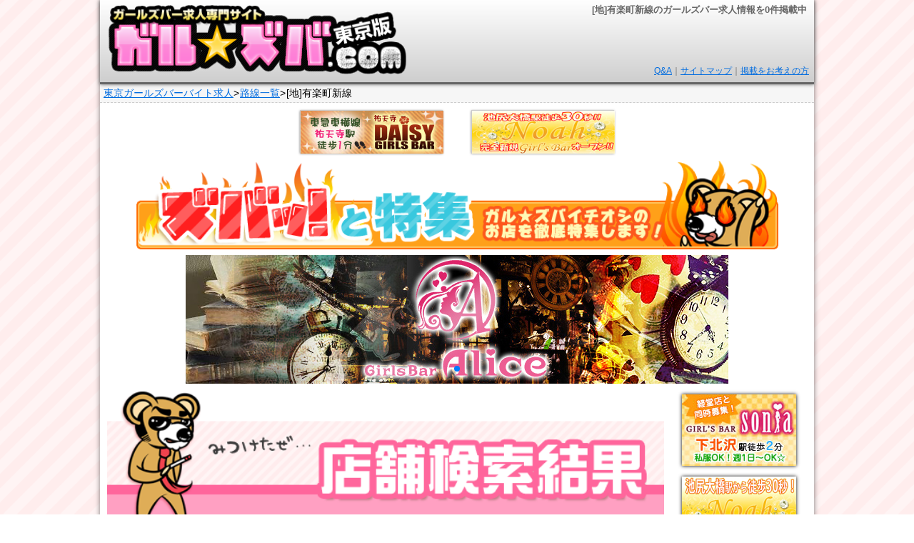

--- FILE ---
content_type: text/html; charset=UTF-8
request_url: https://xn--eckp6b1cvba0q5ed8017e46wc.com/%E8%B7%AF%E7%B7%9A%E4%B8%80%E8%A6%A7/%5B%E5%9C%B0%5D%E6%9C%89%E6%A5%BD%E7%94%BA%E6%96%B0%E7%B7%9A/
body_size: 2756
content:
<!DOCTYPE html>
<html lang="ja">
<head>
<meta charset="UTF-8">
<meta name="keywords" content="[地]有楽町新線,路線一覧,東京,ガールズバー,バイト,求人">
<meta name="description" content="【[地]有楽町新線沿線】でガールズバーのアルバイト求人情報をお探しならガルズバ.com! 高待遇のおすすめアルバイト求人が満載! [路線・沿線・駅・地図]から最寄りのガールズバーを簡単検索!" />
<title>【[地]有楽町新線沿線】のガールズバー求人情報を0件掲載中 | ガルズバ.com東京版</title>
<meta name="viewport" content="width=device-width, initial-scale=1.0, maximum-scale=2.0, user-scalable=yes" />
<meta name="author" content="東京ガールズバーバイト（ガルズバ）．ｃｏｍ" />
<link rel="stylesheet" href="/asset/js/swiper-5.3.0/css/swiper.min.css">
<link rel="stylesheet" type="text/css" href="/css/main.css" />
<script src="//ajax.googleapis.com/ajax/libs/jquery/1.10.2/jquery.min.js"></script>
<script src="/asset/js/swiper-5.3.0/js/swiper.min.js"></script>
<script>
$(function () {
  var opt = {
    loop: true,
    pagination: {
      el: '.swiper-pagination',
    },
  };

  var thumb = $('.swiper_go');

  if (thumb[0]) {

  }else{
    opt['autoplay'] = {
      delay: 3000,
    };
  }

  var mySwiper = new Swiper ('.swiper-container',opt);
  thumb.on('click',function(){
    mySwiper.slideTo($(this).data('index'),500);
  });
});
</script>
<script type="text/javascript" src="/js/lazy.js"></script>
<script>
$(function(){
  $('img').lazyload({
    effect: 'fadeIn',
    effectspeed: 200
  });
});
</script>
<script>
$(function(){
	$(".station_btn").click(function () {
	  $(".station_cont").toggle();
	});
});
</script>
	<meta name="robots" content="noindex,nofollow" />
<script async src="https://www.googletagmanager.com/gtag/js?id=UA-43232264-1"></script><script>window.dataLayer = window.dataLayer || [];function gtag(){dataLayer.push(arguments);}gtag('js', new Date()); gtag('config', 'UA-43232264-1');</script></head>
<body>
		<div id="wrapper">
		<header id="header">
	<div id="headline">
		<h1>[地]有楽町新線のガールズバー求人情報を0件掲載中</h1>
	</div>
	<div id="head_title">
		<a href="/"><img class="pc" src="/asset/img/header_logo.png" alt="東京ガールズバーバイト.com" ><img src="/sp/img/header.png" class="sp" alt="東京ガールズバーバイト.com"></a>
	</div>
	<div id="head_text">
		<div id="headmenu">
			<a href="/qa.php">Q&A</a>｜<a href="/sitemap/">サイトマップ</a>｜<a href="/keisai/">掲載をお考えの方</a></a>
		</div>
			</div>
</header>		<nav id="breadcrumb">
<ul>
<li><a href="/">東京ガールズバーバイト求人</a></li><li><a href="/%E8%B7%AF%E7%B7%9A%E4%B8%80%E8%A6%A7/">路線一覧</a></li><li>[地]有楽町新線</li></ul>
</nav>
		<aside>
		<div class="bannerwrap">
<ul>
<li>
	<a href="http://xn--eckp6b1cvba0q5ed8017e46wc.com/%E4%B8%AD%E7%9B%AE%E9%BB%92/%E7%A5%90%E5%A4%A9%E5%AF%BA%20DAISY/" onClick="gtag('event','click',{'event_category':'Banner','event_label':'113-pc-top'});">
		<img src="/banner/img_1449294690.jpg" alt="祐天寺 DAISY">
	</a>
</li>
<li>
	<a href="http://goo.gl/XTWVGl" onClick="gtag('event','click',{'event_category':'Banner','event_label':'102-pc-top'});">
		<img src="/banner/img_1436446169.jpg" alt="Girls Bar　Noah　池尻大橋店 ">
	</a>
</li>
</ul>
</div>		<div class="my_slide">
<h2><img src="/asset/img/sp/pc_title.png" alt="ガールズバーバイト・ズバッと特集" class="w100"></h2>
  <div class="swiper-container">
    <div class="swiper-wrapper">
    	 <div class="swiper-slide"><a href="/special.php?id=alice" onClick="gtag('event','click',{'event_category':'SPBanner','event_label':'284-pc'});"><img src="/spbanner/img_1540554316.jpg" alt="" ></a></div>
    </div>
    <div class="swiper-pagination"></div>
  </div>
</div>
		</aside>
		<div id="main_wrap">
		<main id="indexmain">
		<article>
		<img src="/sp/img/search_ttl.png" alt="検索結果一覧" class="w100">
		<aside class="allbanner">
	<a href="" target="_blank" onClick="gtag('event','click',{'event_category':'Banner','event_label':'pc-all'});">
		<img src="/allbanner/img_1473940538.jpg" alt="" width="480" >
	</a>
</aside>	
			<h2 id="areadesc">この路線には店舗が存在しません。</h2>
			<aside class="allbanner">
	<a href="" target="_blank" onClick="gtag('event','click',{'event_category':'Banner','event_label':'pc-all'});">
		<img src="/allbanner/img_1473940538.jpg" alt="" width="480" >
	</a>
</aside>	
		</article>
		</main>
		
		<aside id="rightcont">
<ul class="right_ban">
<li>
	<a href="http://xn--eckp6b1cvba0q5ed8017e46wc.com/%E4%B8%8B%E5%8C%97%E6%B2%A2/Girls%20Bar%20Sonia%20%E4%B8%8B%E5%8C%97%E6%B2%A2%E5%BA%97/" onClick="gtag('event','click',{'event_category':'Banner','event_label':'106-pc-right'});">
		<img src="/banner/img_1446208346.jpg" alt="Girls Bar Sonia 下北沢店">
	</a>
</li>
<li>
	<a href="http://goo.gl/XTWVGl" onClick="gtag('event','click',{'event_category':'Banner','event_label':'100-pc-right'});">
		<img src="/banner/img_1436446560.jpg" alt="Girls Bar　Noah　池尻大橋店">
	</a>
</li>
<li>
	<a href="http://goo.gl/QT7XeG" onClick="gtag('event','click',{'event_category':'Banner','event_label':'83-pc-right'});">
		<img src="/banner/img_1425455773.jpg" alt="GIRLS BAR DAISY 明大前店">
	</a>
</li>
<li>
	<a href="http://xn--eckp6b1cvba0q5ed8017e46wc.com/%E4%B8%8B%E9%AB%98%E4%BA%95%E6%88%B8/GirlsBar%20ViVi%E3%80%80%E3%80%90%E3%83%B4%E3%82%A3%E3%83%B4%E3%82%A3%E3%80%91%20/" onClick="gtag('event','click',{'event_category':'Banner','event_label':'109-pc-right'});">
		<img src="/banner/img_1448537029.jpg" alt="Girls Bar vivi　【ヴィヴィ】 ">
	</a>
</li>
<li>
	<a href="http://xn--eckp6b1cvba0q5ed8017e46wc.com/%E5%8D%83%E6%AD%B3%E7%83%8F%E5%B1%B1/Girls%20Bar%20Alice%EF%BC%88%E3%82%A2%E3%83%AA%E3%82%B9%EF%BC%89/" onClick="gtag('event','click',{'event_category':'Banner','event_label':'114-pc-right'});">
		<img src="/banner/img_1542282398.gif" alt="Girls Bar Alice（アリス）">
	</a>
</li>
		<li>
	<a href="/keisai/">
	<img src="/banner/img_1406869231.jpg" alt="バナー掲載募集中"></a>
	</li>
</ul>
</aside>
<div class="clear"></div>		</div>
		<footer id="footer">
	<div id="foot_txt">
		<a href="/qa.php">Q&A</a>｜<a href="/keisai/">掲載をお考えの方</a>｜<a href="/privacy/">個人情報保護</a>
	</div>
	<img src="/sp/img/footer.png" alt="フッター">
</footer>	</div>
	<script type="application/ld+json">{"@context": "http://schema.org","@type":"BreadcrumbList","itemListElement":[{"@type":"ListItem","position":1,"item":{"@id":"http://xn--eckp6b1cvba0q5ed8017e46wc.com/","name": "東京ガールズバーバイト求人"}},{"@type":"ListItem","position":2,"item":{"@id":"http://xn--eckp6b1cvba0q5ed8017e46wc.com/%E8%B7%AF%E7%B7%9A%E4%B8%80%E8%A6%A7/","name": "路線一覧"}},{"@type":"ListItem","position":3,"item":{"@id":"http://xn--eckp6b1cvba0q5ed8017e46wc.com/%E8%B7%AF%E7%B7%9A%E4%B8%80%E8%A6%A7/%5B%E5%9C%B0%5D%E6%9C%89%E6%A5%BD%E7%94%BA%E6%96%B0%E7%B7%9A/","name": "[地]有楽町新線"}}]}</script></body>
</html>


--- FILE ---
content_type: text/css
request_url: https://xn--eckp6b1cvba0q5ed8017e46wc.com/css/main.css
body_size: 9632
content:
/*!
 * Bootstrap Reboot v4.4.1 (https://getbootstrap.com/)
 * Copyright 2011-2019 The Bootstrap Authors
 * Copyright 2011-2019 Twitter, Inc.
 * Licensed under MIT (https://github.com/twbs/bootstrap/blob/master/LICENSE)
 * Forked from Normalize.css, licensed MIT (https://github.com/necolas/normalize.css/blob/master/LICENSE.md)
 */*,::after,::before{box-sizing:border-box}html{font-family:sans-serif;line-height:1.15;-webkit-text-size-adjust:100%;-webkit-tap-highlight-color:transparent}article,aside,figcaption,figure,footer,header,hgroup,main,nav,section{display:block}body{margin:0;font-family:-apple-system,BlinkMacSystemFont,"Segoe UI",Roboto,"Helvetica Neue",Arial,"Noto Sans",sans-serif,"Apple Color Emoji","Segoe UI Emoji","Segoe UI Symbol","Noto Color Emoji";font-size:1rem;font-weight:400;line-height:1.5;color:#212529;text-align:left;background-color:#fff}[tabindex="-1"]:focus:not(:focus-visible){outline:0!important}hr{box-sizing:content-box;height:0;overflow:visible}h1,h2,h3,h4,h5,h6{margin-top:0;margin-bottom:.5rem}p{margin-top:0;margin-bottom:1rem}abbr[data-original-title],abbr[title]{text-decoration:underline;-webkit-text-decoration:underline dotted;text-decoration:underline dotted;cursor:help;border-bottom:0;-webkit-text-decoration-skip-ink:none;text-decoration-skip-ink:none}address{margin-bottom:1rem;font-style:normal;line-height:inherit}dl,ol,ul{margin-top:0;margin-bottom:1rem}ol ol,ol ul,ul ol,ul ul{margin-bottom:0}dt{font-weight:700}dd{margin-bottom:.5rem;margin-left:0}blockquote{margin:0 0 1rem}b,strong{font-weight:bolder}small{font-size:80%}sub,sup{position:relative;font-size:75%;line-height:0;vertical-align:baseline}sub{bottom:-.25em}sup{top:-.5em}a{color: #006cdf;text-decoration:none;background-color:transparent;}a:hover{color:#0056b3;text-decoration:underline}a:not([href]){color:inherit;text-decoration:none}a:not([href]):hover{color:inherit;text-decoration:none}code,kbd,pre,samp{font-family:SFMono-Regular,Menlo,Monaco,Consolas,"Liberation Mono","Courier New",monospace;font-size:1em}pre{margin-top:0;margin-bottom:1rem;overflow:auto}figure{margin:0 0 1rem}img{vertical-align:middle;border-style:none}svg{overflow:hidden;vertical-align:middle}table{border-collapse:collapse}caption{padding-top:.75rem;padding-bottom:.75rem;color:#6c757d;text-align:left;caption-side:bottom}th{text-align:inherit}label{display:inline-block;margin-bottom:.5rem}button{border-radius:0}button:focus{outline:1px dotted;outline:5px auto -webkit-focus-ring-color}button,input,optgroup,select,textarea{margin:0;font-family:inherit;font-size:inherit;line-height:inherit}button,input{overflow:visible}button,select{text-transform:none}select{word-wrap:normal}[type=button],[type=reset],[type=submit],button{-webkit-appearance:button}[type=button]:not(:disabled),[type=reset]:not(:disabled),[type=submit]:not(:disabled),button:not(:disabled){cursor:pointer}[type=button]::-moz-focus-inner,[type=reset]::-moz-focus-inner,[type=submit]::-moz-focus-inner,button::-moz-focus-inner{padding:0;border-style:none}input[type=checkbox],input[type=radio]{box-sizing:border-box;padding:0}input[type=date],input[type=datetime-local],input[type=month],input[type=time]{-webkit-appearance:listbox}textarea{overflow:auto;resize:vertical}fieldset{min-width:0;padding:0;margin:0;border:0}legend{display:block;width:100%;max-width:100%;padding:0;margin-bottom:.5rem;font-size:1.5rem;line-height:inherit;color:inherit;white-space:normal}progress{vertical-align:baseline}[type=number]::-webkit-inner-spin-button,[type=number]::-webkit-outer-spin-button{height:auto}[type=search]{outline-offset:-2px;-webkit-appearance:none}[type=search]::-webkit-search-decoration{-webkit-appearance:none}::-webkit-file-upload-button{font:inherit;-webkit-appearance:button}output{display:inline-block}summary{display:list-item;cursor:pointer}template{display:none}[hidden]{display:none!important}
/**/

.white {
    color: #fff!important;
}
.w100{
	width: 100%;
}

.clearfix:before,
.clearfix:after {
  display: table;
  content: " ";
}

.clearfix:after {
  clear: both;
}


ul,li{
	list-style: none;
	padding: 0;
	margin: 0;
}


#wrapper {
	max-width: 1000px;
	background: #fff;
	margin: 0 auto;
}


#header {
	color: #666;
	position: relative;
}
#head_text2{
	margin-top: 50px;
	margin-right: 10px;
	width: 550px;
	font-size: 12px;
}
#head_text2 h1{
	font-size: 16px;
}
#headline{
	width: 100%;
	text-align: right;
	font-weight: bold;
}
#headmenu{
	/* margin-top: 4px; */
	width: 100%;
	/* padding-right: 10px; */
	text-align: right;
}

#headmenu a{
	text-decoration:underline;
}

#breadcrumb{
	margin:0;
	padding: 2px 5px 2px 5px;
	list-style-type:none;
	line-height: 1.5;
	background:#F6F6F6;
	color:#000;
	border-bottom:1px dashed #CCC;
	font-size: 0.9rem;
}
#breadcrumb ul{
	padding:0;
	margin:0;
}

#breadcrumb a{
	text-decoration:underline;
}

#breadcrumb li {
    display: inline-block;
}
 
#breadcrumb li + li:before{
    margin: 0 1px 0 0;
	padding:0;
    content: ">";
}

.bannerwrap ul{
	margin: 0;
	list-style: none;
	padding: 0;
	display: flex;
	flex-wrap: wrap;
	justify-content: center;
}
.bannerwrap li{
	height: 60px;
	width: 200px;
	margin: 10px 20px;
	border: solid 1px #CCC;
	box-shadow:
		0px 1px 3px rgba(000,000,000,0.5),
		inset 0px 0px 1px rgba(255,255,255,0.7);
	background:url(/asset/img/ban200.png) no-repeat;
}

.bannerwrap li a{
	display:block;
	height: 60px;
	font-size:1px;
	color:#EEE;
	width: 200px;
}

.bannerwrap img{
	height: 60px;
	width: 200px;
	border: 0 !important;
	overflow: hidden;
}


#rightcont ul.right_ban{
	width: 100%;
	text-align: center;
	display: block;
	list-style: none;
	padding: 0;
}
#rightcont ul.right_ban li{
	width: 160px;
	height: 100px;
	margin: 15px auto;
	border: 0 !important;
	box-shadow: 0px 0px 5px #000;
	background:url(/asset/img/ban100.png) no-repeat;
}

#rightcont ul.right_ban li a.boshu{
	display:block;
	height: 100px;
	padding:70px 0 0;
	font-size:1px;
	color:#EEE;
	width: 160px;
}

#rightcont img{
	width: 160px;
	height: 100px;
	border: 0 !important;
	overflow: hidden;
}

.pink_ttl{
	font-size:110%;
	color:#FFF;
	font-weight:bold;
	text-align:center;
	margin:5px 0;
	padding:5px 0 5px 5px;
	background: linear-gradient(#ffbdcf,#ff648b);
	border-radius: 0px;
	border: 1px solid #ff96b2;
	box-shadow:
		0px 1px 3px rgba(000,000,000,0.1),
		inset 0px 0px 3px rgba(255,255,255,0.9);
	text-shadow:
		-1px -1px 1px rgba(207,16,131,0.3),
		0px 0px 0px rgba(255,255,255,0);
		    background-color: #ff809b;
}

.pink_ttl a{
	color:#FFF;
	text-decoration: underline;
}

.yellow_ttl{
	font-size:110%;
	color:#FFF;
	font-weight:bold;
	margin:5px 0;
	padding:5px 0 5px 5px;
	background: linear-gradient(#ffb8d2,#ff5c8a);
	border: 1px solid #f0a3ad;
	box-shadow:
		0px 3px 0px rgba(000,000,000,0),
		inset 0px 0px 1px rgba(255,107,166,1);
	text-shadow:
		0px -1px 2px rgba(166,0,80,0.2),
}

.blue_ttl{
	font-size:110%;
	color:#FFF;
	font-weight:bold;
	text-align:center;
	margin:5px 0;
	padding:5px 0 5px 5px;
	background: linear-gradient(#4175ff, #213fb1);
	border-radius: 0px;
	border: 1px solid #6ebbf5;
	box-shadow:
		0px 1px 3px rgba(026,025,026,0.5),
		inset 0px 0px 2px rgba(255,255,255,0.7);
	text-shadow:
		0px -1px 0px rgba(000,000,000,0.4),
		0px 1px 0px rgba(255,255,255,0.3);
}



.other_ttl{
	font-size:110%;
	color:#FFF;
	font-weight:bold;
	text-align:center;
	margin:5px 0;
	padding:5px 0 5px 5px;
	background: linear-gradient(#8dc4f0, #1e81eb);
	border-radius: 0px;
	border: 1px solid #6ebbf5;
	box-shadow:
		0px 1px 3px rgba(026,025,026,0.5),
		inset 0px 0px 2px rgba(255,255,255,0.7);
	text-shadow:
		0px -1px 0px rgba(000,000,000,0.4),
		0px 1px 0px rgba(255,255,255,0.3);
}

.other_ttl a{
	color:#FFF;
	text-decoration: underline;
}

.blue_ttl a{
	color:#FFF;
	text-decoration: underline;
}


#areadesc {
	font-size:80%;
	font-weight:bold;
	padding:0 0 10px;
	background:#FFEEF2;
	text-align:center;
}

#areadesc span{
	font-size:110%;
	color:#FD5B74;
}

.counter {
	width:100%;
	margin:0 auto 5px;
	padding:3px;
	background:#E8FAFF;
	font-size: 80%;
	text-align:center;
	border-top:1px dotted #9DDCFD;
	border-bottom:1px dotted #9DDCFD;
}

.counter span{
	font-weight:bold;
	color:#05A2E4;
}

.shoplist {
	border: solid 1px #BBB;
	margin-bottom: 10px;
	/* background:url(../img/arrow.png) no-repeat right center #EEE; */
	background-size: 15px;
	box-shadow:
		0px 1px 5px rgba(000,000,000,0.6),
		inset 0px 0px 2px rgba(255,255,255,1);
	width: 100%;
}

.shoplist .shopcont{
	/* width:95%; */
	height:100%;
	background:#FFF;
	padding: 5px;
}
.shoplist .com {
	width:100%;
	font-size:90%;
	font-weight:bold;
	color: #006fdd;
	padding:2px 2px 2px 4px;
	margin:0;
	background:#E8FAFF;
}
.shoplist .shopname {
	width: 100%;
	padding: 2px 3px;
	color:#FFF;
	text-align:center;
	box-sizing:border-box;
	margin:0 0 3px;
	background: linear-gradient(#ffbdcf, #ff648b);
	border: 1px solid #ff96b2;
	box-shadow:
		0px 1px 3px rgba(000,000,000,0.1),
		inset 0px 0px 3px rgba(255,255,255,0.9);
	text-shadow:
		-1px -1px 1px rgba(207,16,131,0.3),
		0px 0px 0px rgba(255,255,255,0);
	font-weight: bold;
}

.shoplist .shopname a{
	color:#FFF;
	text-decoration:underline;
}

.shoplist .shopname_f {
	width: 100%;
	padding: 2px 3px;
	color:#FFF;
	text-align:center;
	box-sizing:border-box;
	margin:0 0 3px;
	background: linear-gradient(#d4d4d4, #858585);
	border: 1px solid #b3b3b3;
	box-shadow:
		0px 1px 3px rgba(000,000,000,0.5),
		inset 0px 0px 1px rgba(255,255,255,0.7);
	text-shadow:
		0px -1px 0px rgba(000,000,000,0.4),
		0px 1px 0px rgba(255,255,255,0.3);
	font-weight: bold;
}

.shoplist .shopname_f a{
	color:#FFF;
	text-decoration:underline;
}
.shoplist .shopname_f2 {
	width: 100%;
	padding: 2px 3px;
	color:#FFF;
	text-align:center;
	font-weight:bold;
	box-sizing:border-box;
	margin:0 0 3px;
	background: linear-gradient(#90c8f5, #62b1ed);
	border: 1px solid #8bc4f0;
	box-shadow:
		0px 1px 3px rgba(026,025,026,0.5),
		inset 0px 0px 2px rgba(255,255,255,0.7);
	text-shadow:
		0px -1px 0px rgba(000,000,000,0.4),
		0px 1px 0px rgba(255,255,255,0.3);	
}

.shoplist .shopname_f2 a{
	color:#FFF;
	text-decoration:underline;
}

.shoplist p.list_l{
	width:70px;
	font-size:70%;
	float:left;
	background:url(../img/list_bg.gif) repeat;
	background-size: 10px;
	padding:3px;
	margin:3px 0 0;
	text-align:center;
	font-weight:bold;
	color:#3399ff;
}
	
.shoplist p.list_r{
	width: calc( 100% - 80px );
	font-size:70%;
	padding:3px;
	float:left;
	margin:3px 0 0 3px;
}

.shoplist hr.dotted{
	border:none;
	border-bottom:1px dotted #9DDCFD;
	padding:3px 0 0;
	width:98%;
	margin:0 auto;
	clear:both;
}


.shoplist .mail_btn {
	padding: 10px 0 3px;
	clear: both;
}

.shoplist .mail_btn a{
	display: block;
	width: 95%;
	text-align: center;
	margin: 0 auto;
	font-size: 14px;
	font-weight: bold;
	padding: 5px 0;
	color: #fff;
	letter-spacing: 0;
	border: none;
	border-radius: 6px;
	text-decoration: none;
	background: #3eabff;
}

.pagerwrap {
	position:relative;
	overflow:hidden;	
}
.pagerwrap ul{
	position:relative;
	left:50%;
	float:left;
}
.pagerwrap li {
	position:relative;
	left:-50%;
	float:left;
}
.pagination {
	margin: 5px 0!important;
}

/*Q&A*/
#qwrap {
	margin: 0;
	padding: 0;
}
#qwrap li {
	margin: 0;
	padding: 0;
	list-style: none;
}
.question {
background: linear-gradient(#f8c8f9, #ed9b9b);
	font-weight: bold;
	margin-bottom: 10px !important;
	padding: 3px !important;
	border-radius: 5px;
}
.question span {
	color: #BE0000;
	font-size: 16px;
}
.answer {
	color: #19283C;
	position: relative;
	display: inline-block;
	padding: 0 15px;
	width: auto;
	line-height: 32px;
	text-align: center;
	z-index: 0;
	background: linear-gradient(#d5f1fb, #9bd6f2);
	margin: 0 10px 10px 10px !important;
	border-radius: 10px;
	box-shadow: 0px 3px 5px #333;
	padding: 3px !important;
	text-align: left !important;
	line-height: 18px;
}
.answer:before {
	content: "";
	position: absolute;
	top: -8px; left: 10%;
	margin-left: -9px;
	display: block;
	width: 0px;
	height: 0px;
	border-style: solid;
	border-width: 0 9px 9px 9px;
	border-color: transparent transparent #d5f1fb transparent;
	z-index: 0;
}
.answer span {
	color: #3275D2;
	font-weight: bold;
	font-size: 16px;
}
#foot_txt {
	font-size: 12px;
	text-align: center;
}

#foot_txt a{
	text-decoration:underline;
}
#headline h1{
	font-size: 1em;
	line-height: 1.4;
	margin: 0;
	padding: 0 5px;
}
#head_title img {
    max-width: 100%;
    width: 100%;
}
#indexmain img {
	max-width: 100%;
}

.keisai_btns{
	padding: 0 5px 10px;
}
.keisai_btns a {
	display: inline-block;
	width: 32%;
	font-size: 14px;
	padding: 5px 0;
	text-align: center;
	background: linear-gradient(#326cff, #0f2296);
	color: #fff;
	text-shadow: 0px 1px 1px #333;
	border-radius: 5px;
	box-shadow: 0px 2px 5px #333;
}
.contactBtn:hover {
	color: #fff;
	box-shadow: 0px 0px 3px #333;
}


.txtcont p{
	font-size:80%;
	line-height:150%;
	margin:0 auto 10px;
	width:95%;
}

.txtcont ul{
	width:95%;
	font-size:80%;
	padding:5px 0 5px 15px;
	margin:0 0 0 10px;
	list-style-type:disc;
}

.txtcont li{
	padding:0 0 5px;
}

.txtcont table {
	width: 100%;
	font-size: 80%;
	border-radius: 5px;
	background: #f5f5f5;
	margin: 10px 0;
}
.txtcont th,.txtcont td {
	padding: 5px;
	border-collapse: collapse;
}
.txtcont th {
	width: 20%;
	background: #FFD4DF;
	text-align: left;
}
.txtcont textarea {
	width: 100%;
	border-radius: 5px;
	border: 1px solid #ccc;
}
.txtcont input[type="text"],.txtcont input[type="password"],.txtcont select {
	border-radius: 5px;
	border: 1px solid #ccc;
	padding: 2px;
}
.txtcont input[type="text"][name="shop_name"]{
	font-size: 20px;
	width: 100%;
}
.txtcont input[type="text"][name="s_name"]{
	font-size: 20px;
	width: 80%;
}
.txtcont input[type="text"][name="c_name"]{
	font-size: 20px;
	width: 80%;
}

#indexmain #sitemap{
	margin:10px auto;
	font-size:80%;
}

#indexmain #sitemap h3{
	width:100%;
	padding:5px 0 5px 10px;
	margin:15px 0;
	text-align:left;
	font-size: 110%;
	border-left:5px solid #CCC;
	border-bottom:1px dashed #DDD;
	clear:both;
}


#indexmain #sitemap li{
	 font-size: 150%;
	min-width:100px;
	display:inline-block;
	text-align:left;
	padding:3px 5px;
	margin:5px 3px 0 0;
}
.btn .badge {
    position: relative;
    top: -1px;
}
.badge {
    display: inline-block;
    min-width: 10px;
    padding: 3px 7px;
    font-size: 12px;
    font-weight: bold;
    line-height: 1;
    color: #ffffff;
    text-align: center;
    white-space: nowrap;
    vertical-align: middle;
    background-color: #737373;
    border-radius: 10px;
    margin-left: 4px;
}

.btn {
  display: inline-block;
  padding: 8px 12px;
  margin-bottom: 5px;
  font-size: 14px;
  font-weight: 500;
  line-height: 1.428571429;
  text-align: center;
  white-space: nowrap;
  vertical-align: middle;
  cursor: pointer;
  border: 1px solid transparent;
  border-radius: 4px;
  user-select: none;
}

.btn-primary {
	color: #ffffff;
	background: linear-gradient(#4ac6ff, #0099c7);
	border-radius: 0px;
	border: 1px solid #00a3cc;
	box-shadow:
		0px 0px 0px rgba(000,000,000,0),
		inset 0px 1px 0px rgba(255,255,255,0.5);
	text-shadow:
		0px -1px 1px rgba(000,000,000,0.2),
		0px 1px 0px rgba(255,255,255,0);
	  background-color: #3f95e0;
	  border-color: #3071a9;
}
.btn-primary:hover, .btn-primary:focus, .btn-primary:active, .btn-primary.active {
    background-color: #357ebd;
    border-color: #3071a9;
}
.btn:active, .btn.active {
    outline: 0;
    -webkit-box-shadow: inset 0 3px 5px rgba(0, 0, 0, 0.125);
    box-shadow: inset 0 3px 5px rgba(0, 0, 0, 0.125);
}
.btn:hover, .btn:focus {
    color: #ffffff;
    text-decoration: none;
}

#middlebanner {
    text-align: center;
    margin: 12px 0 15px;
}
.my_slide {
    max-width: 900px;
    margin: auto;
    text-align: center;
}
.my_slide img {
    max-width: 100%;
}

.notfound {
    text-align: center;
    margin: 20px auto;
    padding: 15px 7px 15px;
    font-size: 0.9rem;
    max-width: 350px;
}

a.toppage_bt,a.sitemap_bt {
    font-family: Arial, Helvetica, sans-serif;
    color: #ffffff;
    font-weight: bold;
    padding: 10px 20px;
		background: linear-gradient(#ffbfe9, #f565b2);
    border-radius: 3px;
    border: 1px solid #ff96d2;
    box-shadow: 0px 1px 3px rgba(000,000,000,0.5), inset 0px 0px 1px rgba(255,255,255,0.7);
    text-shadow: 0px -1px 0px rgba(110,6,35,0.4), 0px 1px 0px rgba(255,255,255,0.3);
}

.notfound a:hover {
	text-decoration:none;
	opacity: 0.8;
}

#goog-wm input {
    max-width: 100%;
}

/* bootstrap */
.nav {
  padding-left: 0;
  margin-bottom: 0;
  list-style: none;
}

.nav:before,
.nav:after {
  display: table;
  content: " ";
}

.nav:after {
  clear: both;
}

.nav:before,
.nav:after {
  display: table;
  content: " ";
}

.nav:after {
  clear: both;
}

.nav > li {
  position: relative;
  display: block;
}

.nav > li > a {
  position: relative;
  display: block;
  /*padding: 10px 15px;*/
  padding: 5px;
}

.nav > li > a:hover,
.nav > li > a:focus {
  text-decoration: none;
  background-color: #eeeeee;
}

.nav > li.disabled > a {
  color: #999999;
}

.nav > li.disabled > a:hover,
.nav > li.disabled > a:focus {
  color: #999999;
  text-decoration: none;
  cursor: not-allowed;
  background-color: transparent;
}

.nav.open > a,
.nav.open > a:hover,
.nav.open > a:focus {
  color: #ffffff;
  background-color: #428bca;
  border-color: #428bca;
}

.nav.open > a .caret,
.nav.open > a:hover .caret,
.nav.open > a:focus .caret {
  border-top-color: #ffffff;
  border-bottom-color: #ffffff;
}

.nav > .pull-right {
  float: right;
}

.nav .nav-divider {
  height: 1px;
  margin: 9px 0;
  overflow: hidden;
  background-color: #e5e5e5;
}

.nav-tabs {
  border-bottom: 1px solid #dddddd;
}

.nav-tabs > li {
  float: left;
  margin-bottom: -1px;
}

.nav-tabs > li > a {
  /*margin-right: 2px;*/
  line-height: 1.428571429;
  border: 1px solid transparent;
  border-radius: 4px 4px 0 0;
}

.nav-tabs > li > a:hover {
  border-color: #eeeeee;
}

.nav-tabs > li.active > a,
.nav-tabs > li.active > a:hover,
.nav-tabs > li.active > a:focus {
  color: #555555;
  cursor: default;
  background-color: #ffffff;
  border: 1px solid #dddddd;
  border-bottom-color: transparent;
}

.nav-tabs.nav-justified {
  width: 100%;
  border-bottom: 0;
}

.nav-tabs.nav-justified > li {
  display: table-cell;
  float: none;
  width: 1%;
}

.nav-tabs.nav-justified > li > a {
  text-align: center;
}

.nav-tabs.nav-justified > li > a {
  margin-right: 0;
  border-bottom: 1px solid #dddddd;
}

.nav-tabs.nav-justified > .active > a {
  border-bottom-color: #ffffff;
}

.tab-content > .tab-pane,
.pill-content > .pill-pane {
  display: none;
}

.tab-content > .active,
.pill-content > .active {
  display: block;
}

.fade {
  opacity: 0;
  -webkit-transition: opacity 0.15s linear;
          transition: opacity 0.15s linear;
}

.fade.in {
  opacity: 1;
}

/* indexÃƒÆ’Ã†â€™Ãƒâ€ Ã¢â‚¬â„¢ÃƒÆ’Ã¢â‚¬Â ÃƒÂ¢Ã¢â€šÂ¬Ã¢â€žÂ¢ÃƒÆ’Ã†â€™ÃƒÂ¢Ã¢â€šÂ¬Ã‚Â ÃƒÆ’Ã‚Â¢ÃƒÂ¢Ã¢â‚¬Å¡Ã‚Â¬ÃƒÂ¢Ã¢â‚¬Å¾Ã‚Â¢ÃƒÆ’Ã†â€™Ãƒâ€ Ã¢â‚¬â„¢ÃƒÆ’Ã‚Â¢ÃƒÂ¢Ã¢â‚¬Å¡Ã‚Â¬Ãƒâ€šÃ‚Â ÃƒÆ’Ã†â€™Ãƒâ€šÃ‚Â¢ÃƒÆ’Ã‚Â¢ÃƒÂ¢Ã¢â€šÂ¬Ã…Â¡Ãƒâ€šÃ‚Â¬ÃƒÆ’Ã‚Â¢ÃƒÂ¢Ã¢â€šÂ¬Ã…Â¾Ãƒâ€šÃ‚Â¢ÃƒÆ’Ã†â€™Ãƒâ€ Ã¢â‚¬â„¢ÃƒÆ’Ã¢â‚¬Â ÃƒÂ¢Ã¢â€šÂ¬Ã¢â€žÂ¢ÃƒÆ’Ã†â€™Ãƒâ€šÃ‚Â¢ÃƒÆ’Ã‚Â¢ÃƒÂ¢Ã¢â€šÂ¬Ã…Â¡Ãƒâ€šÃ‚Â¬ÃƒÆ’Ã¢â‚¬Å¡Ãƒâ€šÃ‚Â ÃƒÆ’Ã†â€™Ãƒâ€ Ã¢â‚¬â„¢ÃƒÆ’Ã¢â‚¬Å¡Ãƒâ€šÃ‚Â¢ÃƒÆ’Ã†â€™Ãƒâ€šÃ‚Â¢ÃƒÆ’Ã‚Â¢ÃƒÂ¢Ã¢â‚¬Å¡Ã‚Â¬Ãƒâ€¦Ã‚Â¡ÃƒÆ’Ã¢â‚¬Å¡Ãƒâ€šÃ‚Â¬ÃƒÆ’Ã†â€™Ãƒâ€šÃ‚Â¢ÃƒÆ’Ã‚Â¢ÃƒÂ¢Ã¢â‚¬Å¡Ã‚Â¬Ãƒâ€¦Ã‚Â¾ÃƒÆ’Ã¢â‚¬Å¡Ãƒâ€šÃ‚Â¢ÃƒÆ’Ã†â€™Ãƒâ€ Ã¢â‚¬â„¢ÃƒÆ’Ã¢â‚¬Â ÃƒÂ¢Ã¢â€šÂ¬Ã¢â€žÂ¢ÃƒÆ’Ã†â€™ÃƒÂ¢Ã¢â€šÂ¬Ã‚Â ÃƒÆ’Ã‚Â¢ÃƒÂ¢Ã¢â‚¬Å¡Ã‚Â¬ÃƒÂ¢Ã¢â‚¬Å¾Ã‚Â¢ÃƒÆ’Ã†â€™Ãƒâ€ Ã¢â‚¬â„¢ÃƒÆ’Ã¢â‚¬Å¡Ãƒâ€šÃ‚Â¢ÃƒÆ’Ã†â€™Ãƒâ€šÃ‚Â¢ÃƒÆ’Ã‚Â¢ÃƒÂ¢Ã¢â‚¬Å¡Ã‚Â¬Ãƒâ€¦Ã‚Â¡ÃƒÆ’Ã¢â‚¬Å¡Ãƒâ€šÃ‚Â¬ÃƒÆ’Ã†â€™ÃƒÂ¢Ã¢â€šÂ¬Ã…Â¡ÃƒÆ’Ã¢â‚¬Å¡Ãƒâ€šÃ‚Â ÃƒÆ’Ã†â€™Ãƒâ€ Ã¢â‚¬â„¢ÃƒÆ’Ã¢â‚¬Â ÃƒÂ¢Ã¢â€šÂ¬Ã¢â€žÂ¢ÃƒÆ’Ã†â€™ÃƒÂ¢Ã¢â€šÂ¬Ã…Â¡ÃƒÆ’Ã¢â‚¬Å¡Ãƒâ€šÃ‚Â¢ÃƒÆ’Ã†â€™Ãƒâ€ Ã¢â‚¬â„¢ÃƒÆ’Ã¢â‚¬Å¡Ãƒâ€šÃ‚Â¢ÃƒÆ’Ã†â€™Ãƒâ€šÃ‚Â¢ÃƒÆ’Ã‚Â¢ÃƒÂ¢Ã¢â€šÂ¬Ã…Â¡Ãƒâ€šÃ‚Â¬ÃƒÆ’Ã¢â‚¬Â¦Ãƒâ€šÃ‚Â¡ÃƒÆ’Ã†â€™ÃƒÂ¢Ã¢â€šÂ¬Ã…Â¡ÃƒÆ’Ã¢â‚¬Å¡Ãƒâ€šÃ‚Â¬ÃƒÆ’Ã†â€™Ãƒâ€ Ã¢â‚¬â„¢ÃƒÆ’Ã¢â‚¬Å¡Ãƒâ€šÃ‚Â¢ÃƒÆ’Ã†â€™Ãƒâ€šÃ‚Â¢ÃƒÆ’Ã‚Â¢ÃƒÂ¢Ã¢â€šÂ¬Ã…Â¡Ãƒâ€šÃ‚Â¬ÃƒÆ’Ã¢â‚¬Â¦Ãƒâ€šÃ‚Â¾ÃƒÆ’Ã†â€™ÃƒÂ¢Ã¢â€šÂ¬Ã…Â¡ÃƒÆ’Ã¢â‚¬Å¡Ãƒâ€šÃ‚Â¢ÃƒÆ’Ã†â€™Ãƒâ€ Ã¢â‚¬â„¢ÃƒÆ’Ã¢â‚¬Â ÃƒÂ¢Ã¢â€šÂ¬Ã¢â€žÂ¢ÃƒÆ’Ã†â€™ÃƒÂ¢Ã¢â€šÂ¬Ã‚Â ÃƒÆ’Ã‚Â¢ÃƒÂ¢Ã¢â‚¬Å¡Ã‚Â¬ÃƒÂ¢Ã¢â‚¬Å¾Ã‚Â¢ÃƒÆ’Ã†â€™Ãƒâ€ Ã¢â‚¬â„¢ÃƒÆ’Ã‚Â¢ÃƒÂ¢Ã¢â‚¬Å¡Ã‚Â¬Ãƒâ€šÃ‚Â ÃƒÆ’Ã†â€™Ãƒâ€šÃ‚Â¢ÃƒÆ’Ã‚Â¢ÃƒÂ¢Ã¢â€šÂ¬Ã…Â¡Ãƒâ€šÃ‚Â¬ÃƒÆ’Ã‚Â¢ÃƒÂ¢Ã¢â€šÂ¬Ã…Â¾Ãƒâ€šÃ‚Â¢ÃƒÆ’Ã†â€™Ãƒâ€ Ã¢â‚¬â„¢ÃƒÆ’Ã¢â‚¬Â ÃƒÂ¢Ã¢â€šÂ¬Ã¢â€žÂ¢ÃƒÆ’Ã†â€™ÃƒÂ¢Ã¢â€šÂ¬Ã…Â¡ÃƒÆ’Ã¢â‚¬Å¡Ãƒâ€šÃ‚Â¢ÃƒÆ’Ã†â€™Ãƒâ€ Ã¢â‚¬â„¢ÃƒÆ’Ã¢â‚¬Å¡Ãƒâ€šÃ‚Â¢ÃƒÆ’Ã†â€™Ãƒâ€šÃ‚Â¢ÃƒÆ’Ã‚Â¢ÃƒÂ¢Ã¢â€šÂ¬Ã…Â¡Ãƒâ€šÃ‚Â¬ÃƒÆ’Ã¢â‚¬Â¦Ãƒâ€šÃ‚Â¡ÃƒÆ’Ã†â€™ÃƒÂ¢Ã¢â€šÂ¬Ã…Â¡ÃƒÆ’Ã¢â‚¬Å¡Ãƒâ€šÃ‚Â¬ÃƒÆ’Ã†â€™Ãƒâ€ Ã¢â‚¬â„¢ÃƒÆ’Ã‚Â¢ÃƒÂ¢Ã¢â‚¬Å¡Ã‚Â¬Ãƒâ€šÃ‚Â¦ÃƒÆ’Ã†â€™ÃƒÂ¢Ã¢â€šÂ¬Ã…Â¡ÃƒÆ’Ã¢â‚¬Å¡Ãƒâ€šÃ‚Â¡ÃƒÆ’Ã†â€™Ãƒâ€ Ã¢â‚¬â„¢ÃƒÆ’Ã¢â‚¬Â ÃƒÂ¢Ã¢â€šÂ¬Ã¢â€žÂ¢ÃƒÆ’Ã†â€™ÃƒÂ¢Ã¢â€šÂ¬Ã‚Â ÃƒÆ’Ã‚Â¢ÃƒÂ¢Ã¢â‚¬Å¡Ã‚Â¬ÃƒÂ¢Ã¢â‚¬Å¾Ã‚Â¢ÃƒÆ’Ã†â€™Ãƒâ€ Ã¢â‚¬â„¢ÃƒÆ’Ã¢â‚¬Å¡Ãƒâ€šÃ‚Â¢ÃƒÆ’Ã†â€™Ãƒâ€šÃ‚Â¢ÃƒÆ’Ã‚Â¢ÃƒÂ¢Ã¢â‚¬Å¡Ã‚Â¬Ãƒâ€¦Ã‚Â¡ÃƒÆ’Ã¢â‚¬Å¡Ãƒâ€šÃ‚Â¬ÃƒÆ’Ã†â€™ÃƒÂ¢Ã¢â€šÂ¬Ã‚Â¦ÃƒÆ’Ã¢â‚¬Å¡Ãƒâ€šÃ‚Â¡ÃƒÆ’Ã†â€™Ãƒâ€ Ã¢â‚¬â„¢ÃƒÆ’Ã¢â‚¬Â ÃƒÂ¢Ã¢â€šÂ¬Ã¢â€žÂ¢ÃƒÆ’Ã†â€™Ãƒâ€šÃ‚Â¢ÃƒÆ’Ã‚Â¢ÃƒÂ¢Ã¢â€šÂ¬Ã…Â¡Ãƒâ€šÃ‚Â¬ÃƒÆ’Ã¢â‚¬Â¦Ãƒâ€šÃ‚Â¡ÃƒÆ’Ã†â€™Ãƒâ€ Ã¢â‚¬â„¢ÃƒÆ’Ã‚Â¢ÃƒÂ¢Ã¢â‚¬Å¡Ã‚Â¬Ãƒâ€¦Ã‚Â¡ÃƒÆ’Ã†â€™ÃƒÂ¢Ã¢â€šÂ¬Ã…Â¡ÃƒÆ’Ã¢â‚¬Å¡Ãƒâ€šÃ‚Â§ÃƒÆ’Ã†â€™Ãƒâ€ Ã¢â‚¬â„¢ÃƒÆ’Ã¢â‚¬Â ÃƒÂ¢Ã¢â€šÂ¬Ã¢â€žÂ¢ÃƒÆ’Ã†â€™ÃƒÂ¢Ã¢â€šÂ¬Ã‚Â ÃƒÆ’Ã‚Â¢ÃƒÂ¢Ã¢â‚¬Å¡Ã‚Â¬ÃƒÂ¢Ã¢â‚¬Å¾Ã‚Â¢ÃƒÆ’Ã†â€™Ãƒâ€ Ã¢â‚¬â„¢ÃƒÆ’Ã‚Â¢ÃƒÂ¢Ã¢â‚¬Å¡Ã‚Â¬Ãƒâ€šÃ‚Â ÃƒÆ’Ã†â€™Ãƒâ€šÃ‚Â¢ÃƒÆ’Ã‚Â¢ÃƒÂ¢Ã¢â€šÂ¬Ã…Â¡Ãƒâ€šÃ‚Â¬ÃƒÆ’Ã‚Â¢ÃƒÂ¢Ã¢â€šÂ¬Ã…Â¾Ãƒâ€šÃ‚Â¢ÃƒÆ’Ã†â€™Ãƒâ€ Ã¢â‚¬â„¢ÃƒÆ’Ã¢â‚¬Â ÃƒÂ¢Ã¢â€šÂ¬Ã¢â€žÂ¢ÃƒÆ’Ã†â€™Ãƒâ€šÃ‚Â¢ÃƒÆ’Ã‚Â¢ÃƒÂ¢Ã¢â€šÂ¬Ã…Â¡Ãƒâ€šÃ‚Â¬ÃƒÆ’Ã¢â‚¬Å¡Ãƒâ€šÃ‚Â ÃƒÆ’Ã†â€™Ãƒâ€ Ã¢â‚¬â„¢ÃƒÆ’Ã¢â‚¬Å¡Ãƒâ€šÃ‚Â¢ÃƒÆ’Ã†â€™Ãƒâ€šÃ‚Â¢ÃƒÆ’Ã‚Â¢ÃƒÂ¢Ã¢â‚¬Å¡Ã‚Â¬Ãƒâ€¦Ã‚Â¡ÃƒÆ’Ã¢â‚¬Å¡Ãƒâ€šÃ‚Â¬ÃƒÆ’Ã†â€™Ãƒâ€šÃ‚Â¢ÃƒÆ’Ã‚Â¢ÃƒÂ¢Ã¢â‚¬Å¡Ã‚Â¬Ãƒâ€¦Ã‚Â¾ÃƒÆ’Ã¢â‚¬Å¡Ãƒâ€šÃ‚Â¢ÃƒÆ’Ã†â€™Ãƒâ€ Ã¢â‚¬â„¢ÃƒÆ’Ã¢â‚¬Â ÃƒÂ¢Ã¢â€šÂ¬Ã¢â€žÂ¢ÃƒÆ’Ã†â€™ÃƒÂ¢Ã¢â€šÂ¬Ã‚Â ÃƒÆ’Ã‚Â¢ÃƒÂ¢Ã¢â‚¬Å¡Ã‚Â¬ÃƒÂ¢Ã¢â‚¬Å¾Ã‚Â¢ÃƒÆ’Ã†â€™Ãƒâ€ Ã¢â‚¬â„¢ÃƒÆ’Ã¢â‚¬Å¡Ãƒâ€šÃ‚Â¢ÃƒÆ’Ã†â€™Ãƒâ€šÃ‚Â¢ÃƒÆ’Ã‚Â¢ÃƒÂ¢Ã¢â‚¬Å¡Ã‚Â¬Ãƒâ€¦Ã‚Â¡ÃƒÆ’Ã¢â‚¬Å¡Ãƒâ€šÃ‚Â¬ÃƒÆ’Ã†â€™ÃƒÂ¢Ã¢â€šÂ¬Ã‚Â¦ÃƒÆ’Ã¢â‚¬Å¡Ãƒâ€šÃ‚Â¡ÃƒÆ’Ã†â€™Ãƒâ€ Ã¢â‚¬â„¢ÃƒÆ’Ã¢â‚¬Â ÃƒÂ¢Ã¢â€šÂ¬Ã¢â€žÂ¢ÃƒÆ’Ã†â€™Ãƒâ€šÃ‚Â¢ÃƒÆ’Ã‚Â¢ÃƒÂ¢Ã¢â€šÂ¬Ã…Â¡Ãƒâ€šÃ‚Â¬ÃƒÆ’Ã¢â‚¬Â¦Ãƒâ€šÃ‚Â¡ÃƒÆ’Ã†â€™Ãƒâ€ Ã¢â‚¬â„¢ÃƒÆ’Ã‚Â¢ÃƒÂ¢Ã¢â‚¬Å¡Ã‚Â¬Ãƒâ€¦Ã‚Â¡ÃƒÆ’Ã†â€™ÃƒÂ¢Ã¢â€šÂ¬Ã…Â¡ÃƒÆ’Ã¢â‚¬Å¡Ãƒâ€šÃ‚Â¢ÃƒÆ’Ã†â€™Ãƒâ€ Ã¢â‚¬â„¢ÃƒÆ’Ã¢â‚¬Â ÃƒÂ¢Ã¢â€šÂ¬Ã¢â€žÂ¢ÃƒÆ’Ã†â€™ÃƒÂ¢Ã¢â€šÂ¬Ã‚Â ÃƒÆ’Ã‚Â¢ÃƒÂ¢Ã¢â‚¬Å¡Ã‚Â¬ÃƒÂ¢Ã¢â‚¬Å¾Ã‚Â¢ÃƒÆ’Ã†â€™Ãƒâ€ Ã¢â‚¬â„¢ÃƒÆ’Ã‚Â¢ÃƒÂ¢Ã¢â‚¬Å¡Ã‚Â¬Ãƒâ€šÃ‚Â ÃƒÆ’Ã†â€™Ãƒâ€šÃ‚Â¢ÃƒÆ’Ã‚Â¢ÃƒÂ¢Ã¢â€šÂ¬Ã…Â¡Ãƒâ€šÃ‚Â¬ÃƒÆ’Ã‚Â¢ÃƒÂ¢Ã¢â€šÂ¬Ã…Â¾Ãƒâ€šÃ‚Â¢ÃƒÆ’Ã†â€™Ãƒâ€ Ã¢â‚¬â„¢ÃƒÆ’Ã¢â‚¬Â ÃƒÂ¢Ã¢â€šÂ¬Ã¢â€žÂ¢ÃƒÆ’Ã†â€™Ãƒâ€šÃ‚Â¢ÃƒÆ’Ã‚Â¢ÃƒÂ¢Ã¢â€šÂ¬Ã…Â¡Ãƒâ€šÃ‚Â¬ÃƒÆ’Ã¢â‚¬Â¦Ãƒâ€šÃ‚Â¡ÃƒÆ’Ã†â€™Ãƒâ€ Ã¢â‚¬â„¢ÃƒÆ’Ã‚Â¢ÃƒÂ¢Ã¢â‚¬Å¡Ã‚Â¬Ãƒâ€¦Ã‚Â¡ÃƒÆ’Ã†â€™ÃƒÂ¢Ã¢â€šÂ¬Ã…Â¡ÃƒÆ’Ã¢â‚¬Å¡Ãƒâ€šÃ‚Â¢ÃƒÆ’Ã†â€™Ãƒâ€ Ã¢â‚¬â„¢ÃƒÆ’Ã¢â‚¬Â ÃƒÂ¢Ã¢â€šÂ¬Ã¢â€žÂ¢ÃƒÆ’Ã†â€™ÃƒÂ¢Ã¢â€šÂ¬Ã‚Â ÃƒÆ’Ã‚Â¢ÃƒÂ¢Ã¢â‚¬Å¡Ã‚Â¬ÃƒÂ¢Ã¢â‚¬Å¾Ã‚Â¢ÃƒÆ’Ã†â€™Ãƒâ€ Ã¢â‚¬â„¢ÃƒÆ’Ã‚Â¢ÃƒÂ¢Ã¢â‚¬Å¡Ã‚Â¬Ãƒâ€¦Ã‚Â¡ÃƒÆ’Ã†â€™ÃƒÂ¢Ã¢â€šÂ¬Ã…Â¡ÃƒÆ’Ã¢â‚¬Å¡Ãƒâ€šÃ‚Â¢ÃƒÆ’Ã†â€™Ãƒâ€ Ã¢â‚¬â„¢ÃƒÆ’Ã¢â‚¬Â ÃƒÂ¢Ã¢â€šÂ¬Ã¢â€žÂ¢ÃƒÆ’Ã†â€™ÃƒÂ¢Ã¢â€šÂ¬Ã…Â¡ÃƒÆ’Ã¢â‚¬Å¡Ãƒâ€šÃ‚Â¢ÃƒÆ’Ã†â€™Ãƒâ€ Ã¢â‚¬â„¢ÃƒÆ’Ã¢â‚¬Å¡Ãƒâ€šÃ‚Â¢ÃƒÆ’Ã†â€™Ãƒâ€šÃ‚Â¢ÃƒÆ’Ã‚Â¢ÃƒÂ¢Ã¢â‚¬Å¡Ã‚Â¬Ãƒâ€¦Ã‚Â¡ÃƒÆ’Ã¢â‚¬Å¡Ãƒâ€šÃ‚Â¬ÃƒÆ’Ã†â€™ÃƒÂ¢Ã¢â€šÂ¬Ã‚Â¦ÃƒÆ’Ã¢â‚¬Å¡Ãƒâ€šÃ‚Â¡ÃƒÆ’Ã†â€™Ãƒâ€ Ã¢â‚¬â„¢ÃƒÆ’Ã‚Â¢ÃƒÂ¢Ã¢â‚¬Å¡Ã‚Â¬Ãƒâ€¦Ã‚Â¡ÃƒÆ’Ã†â€™ÃƒÂ¢Ã¢â€šÂ¬Ã…Â¡ÃƒÆ’Ã¢â‚¬Å¡Ãƒâ€šÃ‚Â¬ÃƒÆ’Ã†â€™Ãƒâ€ Ã¢â‚¬â„¢ÃƒÆ’Ã¢â‚¬Â ÃƒÂ¢Ã¢â€šÂ¬Ã¢â€žÂ¢ÃƒÆ’Ã†â€™Ãƒâ€šÃ‚Â¢ÃƒÆ’Ã‚Â¢ÃƒÂ¢Ã¢â€šÂ¬Ã…Â¡Ãƒâ€šÃ‚Â¬ÃƒÆ’Ã¢â‚¬Å¡Ãƒâ€šÃ‚Â¦ÃƒÆ’Ã†â€™Ãƒâ€ Ã¢â‚¬â„¢ÃƒÆ’Ã‚Â¢ÃƒÂ¢Ã¢â‚¬Å¡Ã‚Â¬Ãƒâ€¦Ã‚Â¡ÃƒÆ’Ã†â€™ÃƒÂ¢Ã¢â€šÂ¬Ã…Â¡ÃƒÆ’Ã¢â‚¬Å¡Ãƒâ€šÃ‚Â¡ÃƒÆ’Ã†â€™Ãƒâ€ Ã¢â‚¬â„¢ÃƒÆ’Ã¢â‚¬Â ÃƒÂ¢Ã¢â€šÂ¬Ã¢â€žÂ¢ÃƒÆ’Ã†â€™ÃƒÂ¢Ã¢â€šÂ¬Ã‚Â ÃƒÆ’Ã‚Â¢ÃƒÂ¢Ã¢â‚¬Å¡Ã‚Â¬ÃƒÂ¢Ã¢â‚¬Å¾Ã‚Â¢ÃƒÆ’Ã†â€™Ãƒâ€ Ã¢â‚¬â„¢ÃƒÆ’Ã¢â‚¬Å¡Ãƒâ€šÃ‚Â¢ÃƒÆ’Ã†â€™Ãƒâ€šÃ‚Â¢ÃƒÆ’Ã‚Â¢ÃƒÂ¢Ã¢â‚¬Å¡Ã‚Â¬Ãƒâ€¦Ã‚Â¡ÃƒÆ’Ã¢â‚¬Å¡Ãƒâ€šÃ‚Â¬ÃƒÆ’Ã†â€™ÃƒÂ¢Ã¢â€šÂ¬Ã‚Â¦ÃƒÆ’Ã¢â‚¬Å¡Ãƒâ€šÃ‚Â¡ÃƒÆ’Ã†â€™Ãƒâ€ Ã¢â‚¬â„¢ÃƒÆ’Ã¢â‚¬Â ÃƒÂ¢Ã¢â€šÂ¬Ã¢â€žÂ¢ÃƒÆ’Ã†â€™Ãƒâ€šÃ‚Â¢ÃƒÆ’Ã‚Â¢ÃƒÂ¢Ã¢â€šÂ¬Ã…Â¡Ãƒâ€šÃ‚Â¬ÃƒÆ’Ã¢â‚¬Â¦Ãƒâ€šÃ‚Â¡ÃƒÆ’Ã†â€™Ãƒâ€ Ã¢â‚¬â„¢ÃƒÆ’Ã‚Â¢ÃƒÂ¢Ã¢â‚¬Å¡Ã‚Â¬Ãƒâ€¦Ã‚Â¡ÃƒÆ’Ã†â€™ÃƒÂ¢Ã¢â€šÂ¬Ã…Â¡ÃƒÆ’Ã¢â‚¬Å¡Ãƒâ€šÃ‚Â¬ÃƒÆ’Ã†â€™Ãƒâ€ Ã¢â‚¬â„¢ÃƒÆ’Ã¢â‚¬Â ÃƒÂ¢Ã¢â€šÂ¬Ã¢â€žÂ¢ÃƒÆ’Ã†â€™ÃƒÂ¢Ã¢â€šÂ¬Ã‚Â ÃƒÆ’Ã‚Â¢ÃƒÂ¢Ã¢â‚¬Å¡Ã‚Â¬ÃƒÂ¢Ã¢â‚¬Å¾Ã‚Â¢ÃƒÆ’Ã†â€™Ãƒâ€ Ã¢â‚¬â„¢ÃƒÆ’Ã‚Â¢ÃƒÂ¢Ã¢â‚¬Å¡Ã‚Â¬Ãƒâ€šÃ‚Â ÃƒÆ’Ã†â€™Ãƒâ€šÃ‚Â¢ÃƒÆ’Ã‚Â¢ÃƒÂ¢Ã¢â€šÂ¬Ã…Â¡Ãƒâ€šÃ‚Â¬ÃƒÆ’Ã‚Â¢ÃƒÂ¢Ã¢â€šÂ¬Ã…Â¾Ãƒâ€šÃ‚Â¢ÃƒÆ’Ã†â€™Ãƒâ€ Ã¢â‚¬â„¢ÃƒÆ’Ã¢â‚¬Â ÃƒÂ¢Ã¢â€šÂ¬Ã¢â€žÂ¢ÃƒÆ’Ã†â€™ÃƒÂ¢Ã¢â€šÂ¬Ã…Â¡ÃƒÆ’Ã¢â‚¬Å¡Ãƒâ€šÃ‚Â¢ÃƒÆ’Ã†â€™Ãƒâ€ Ã¢â‚¬â„¢ÃƒÆ’Ã¢â‚¬Å¡Ãƒâ€šÃ‚Â¢ÃƒÆ’Ã†â€™Ãƒâ€šÃ‚Â¢ÃƒÆ’Ã‚Â¢ÃƒÂ¢Ã¢â€šÂ¬Ã…Â¡Ãƒâ€šÃ‚Â¬ÃƒÆ’Ã¢â‚¬Â¦Ãƒâ€šÃ‚Â¡ÃƒÆ’Ã†â€™ÃƒÂ¢Ã¢â€šÂ¬Ã…Â¡ÃƒÆ’Ã¢â‚¬Å¡Ãƒâ€šÃ‚Â¬ÃƒÆ’Ã†â€™Ãƒâ€ Ã¢â‚¬â„¢ÃƒÆ’Ã‚Â¢ÃƒÂ¢Ã¢â‚¬Å¡Ã‚Â¬Ãƒâ€šÃ‚Â¦ÃƒÆ’Ã†â€™ÃƒÂ¢Ã¢â€šÂ¬Ã…Â¡ÃƒÆ’Ã¢â‚¬Å¡Ãƒâ€šÃ‚Â¡ÃƒÆ’Ã†â€™Ãƒâ€ Ã¢â‚¬â„¢ÃƒÆ’Ã¢â‚¬Â ÃƒÂ¢Ã¢â€šÂ¬Ã¢â€žÂ¢ÃƒÆ’Ã†â€™ÃƒÂ¢Ã¢â€šÂ¬Ã‚Â ÃƒÆ’Ã‚Â¢ÃƒÂ¢Ã¢â‚¬Å¡Ã‚Â¬ÃƒÂ¢Ã¢â‚¬Å¾Ã‚Â¢ÃƒÆ’Ã†â€™Ãƒâ€ Ã¢â‚¬â„¢ÃƒÆ’Ã¢â‚¬Å¡Ãƒâ€šÃ‚Â¢ÃƒÆ’Ã†â€™Ãƒâ€šÃ‚Â¢ÃƒÆ’Ã‚Â¢ÃƒÂ¢Ã¢â‚¬Å¡Ã‚Â¬Ãƒâ€¦Ã‚Â¡ÃƒÆ’Ã¢â‚¬Å¡Ãƒâ€šÃ‚Â¬ÃƒÆ’Ã†â€™ÃƒÂ¢Ã¢â€šÂ¬Ã‚Â¦ÃƒÆ’Ã¢â‚¬Å¡Ãƒâ€šÃ‚Â¡ÃƒÆ’Ã†â€™Ãƒâ€ Ã¢â‚¬â„¢ÃƒÆ’Ã¢â‚¬Â ÃƒÂ¢Ã¢â€šÂ¬Ã¢â€žÂ¢ÃƒÆ’Ã†â€™Ãƒâ€šÃ‚Â¢ÃƒÆ’Ã‚Â¢ÃƒÂ¢Ã¢â€šÂ¬Ã…Â¡Ãƒâ€šÃ‚Â¬ÃƒÆ’Ã¢â‚¬Â¦Ãƒâ€šÃ‚Â¡ÃƒÆ’Ã†â€™Ãƒâ€ Ã¢â‚¬â„¢ÃƒÆ’Ã‚Â¢ÃƒÂ¢Ã¢â‚¬Å¡Ã‚Â¬Ãƒâ€¦Ã‚Â¡ÃƒÆ’Ã†â€™ÃƒÂ¢Ã¢â€šÂ¬Ã…Â¡ÃƒÆ’Ã¢â‚¬Å¡Ãƒâ€šÃ‚ÂÃƒÆ’Ã†â€™Ãƒâ€ Ã¢â‚¬â„¢ÃƒÆ’Ã¢â‚¬Â ÃƒÂ¢Ã¢â€šÂ¬Ã¢â€žÂ¢ÃƒÆ’Ã†â€™ÃƒÂ¢Ã¢â€šÂ¬Ã‚Â ÃƒÆ’Ã‚Â¢ÃƒÂ¢Ã¢â‚¬Å¡Ã‚Â¬ÃƒÂ¢Ã¢â‚¬Å¾Ã‚Â¢ÃƒÆ’Ã†â€™Ãƒâ€ Ã¢â‚¬â„¢ÃƒÆ’Ã‚Â¢ÃƒÂ¢Ã¢â‚¬Å¡Ã‚Â¬Ãƒâ€šÃ‚Â ÃƒÆ’Ã†â€™Ãƒâ€šÃ‚Â¢ÃƒÆ’Ã‚Â¢ÃƒÂ¢Ã¢â€šÂ¬Ã…Â¡Ãƒâ€šÃ‚Â¬ÃƒÆ’Ã‚Â¢ÃƒÂ¢Ã¢â€šÂ¬Ã…Â¾Ãƒâ€šÃ‚Â¢ÃƒÆ’Ã†â€™Ãƒâ€ Ã¢â‚¬â„¢ÃƒÆ’Ã¢â‚¬Â ÃƒÂ¢Ã¢â€šÂ¬Ã¢â€žÂ¢ÃƒÆ’Ã†â€™Ãƒâ€šÃ‚Â¢ÃƒÆ’Ã‚Â¢ÃƒÂ¢Ã¢â€šÂ¬Ã…Â¡Ãƒâ€šÃ‚Â¬ÃƒÆ’Ã¢â‚¬Å¡Ãƒâ€šÃ‚Â ÃƒÆ’Ã†â€™Ãƒâ€ Ã¢â‚¬â„¢ÃƒÆ’Ã¢â‚¬Å¡Ãƒâ€šÃ‚Â¢ÃƒÆ’Ã†â€™Ãƒâ€šÃ‚Â¢ÃƒÆ’Ã‚Â¢ÃƒÂ¢Ã¢â‚¬Å¡Ã‚Â¬Ãƒâ€¦Ã‚Â¡ÃƒÆ’Ã¢â‚¬Å¡Ãƒâ€šÃ‚Â¬ÃƒÆ’Ã†â€™Ãƒâ€šÃ‚Â¢ÃƒÆ’Ã‚Â¢ÃƒÂ¢Ã¢â‚¬Å¡Ã‚Â¬Ãƒâ€¦Ã‚Â¾ÃƒÆ’Ã¢â‚¬Å¡Ãƒâ€šÃ‚Â¢ÃƒÆ’Ã†â€™Ãƒâ€ Ã¢â‚¬â„¢ÃƒÆ’Ã¢â‚¬Â ÃƒÂ¢Ã¢â€šÂ¬Ã¢â€žÂ¢ÃƒÆ’Ã†â€™ÃƒÂ¢Ã¢â€šÂ¬Ã‚Â ÃƒÆ’Ã‚Â¢ÃƒÂ¢Ã¢â‚¬Å¡Ã‚Â¬ÃƒÂ¢Ã¢â‚¬Å¾Ã‚Â¢ÃƒÆ’Ã†â€™Ãƒâ€ Ã¢â‚¬â„¢ÃƒÆ’Ã‚Â¢ÃƒÂ¢Ã¢â‚¬Å¡Ã‚Â¬Ãƒâ€¦Ã‚Â¡ÃƒÆ’Ã†â€™ÃƒÂ¢Ã¢â€šÂ¬Ã…Â¡ÃƒÆ’Ã¢â‚¬Å¡Ãƒâ€šÃ‚Â¢ÃƒÆ’Ã†â€™Ãƒâ€ Ã¢â‚¬â„¢ÃƒÆ’Ã¢â‚¬Â ÃƒÂ¢Ã¢â€šÂ¬Ã¢â€žÂ¢ÃƒÆ’Ã†â€™ÃƒÂ¢Ã¢â€šÂ¬Ã…Â¡ÃƒÆ’Ã¢â‚¬Å¡Ãƒâ€šÃ‚Â¢ÃƒÆ’Ã†â€™Ãƒâ€ Ã¢â‚¬â„¢ÃƒÆ’Ã¢â‚¬Å¡Ãƒâ€šÃ‚Â¢ÃƒÆ’Ã†â€™Ãƒâ€šÃ‚Â¢ÃƒÆ’Ã‚Â¢ÃƒÂ¢Ã¢â‚¬Å¡Ã‚Â¬Ãƒâ€¦Ã‚Â¡ÃƒÆ’Ã¢â‚¬Å¡Ãƒâ€šÃ‚Â¬ÃƒÆ’Ã†â€™ÃƒÂ¢Ã¢â€šÂ¬Ã‚Â¦ÃƒÆ’Ã¢â‚¬Å¡Ãƒâ€šÃ‚Â¡ÃƒÆ’Ã†â€™Ãƒâ€ Ã¢â‚¬â„¢ÃƒÆ’Ã‚Â¢ÃƒÂ¢Ã¢â‚¬Å¡Ã‚Â¬Ãƒâ€¦Ã‚Â¡ÃƒÆ’Ã†â€™ÃƒÂ¢Ã¢â€šÂ¬Ã…Â¡ÃƒÆ’Ã¢â‚¬Å¡Ãƒâ€šÃ‚Â¬ÃƒÆ’Ã†â€™Ãƒâ€ Ã¢â‚¬â„¢ÃƒÆ’Ã¢â‚¬Â ÃƒÂ¢Ã¢â€šÂ¬Ã¢â€žÂ¢ÃƒÆ’Ã†â€™Ãƒâ€šÃ‚Â¢ÃƒÆ’Ã‚Â¢ÃƒÂ¢Ã¢â€šÂ¬Ã…Â¡Ãƒâ€šÃ‚Â¬ÃƒÆ’Ã¢â‚¬Å¡Ãƒâ€šÃ‚Â¦ÃƒÆ’Ã†â€™Ãƒâ€ Ã¢â‚¬â„¢ÃƒÆ’Ã‚Â¢ÃƒÂ¢Ã¢â‚¬Å¡Ã‚Â¬Ãƒâ€¦Ã‚Â¡ÃƒÆ’Ã†â€™ÃƒÂ¢Ã¢â€šÂ¬Ã…Â¡ÃƒÆ’Ã¢â‚¬Å¡Ãƒâ€šÃ‚Â¡ÃƒÆ’Ã†â€™Ãƒâ€ Ã¢â‚¬â„¢ÃƒÆ’Ã¢â‚¬Â ÃƒÂ¢Ã¢â€šÂ¬Ã¢â€žÂ¢ÃƒÆ’Ã†â€™ÃƒÂ¢Ã¢â€šÂ¬Ã‚Â ÃƒÆ’Ã‚Â¢ÃƒÂ¢Ã¢â‚¬Å¡Ã‚Â¬ÃƒÂ¢Ã¢â‚¬Å¾Ã‚Â¢ÃƒÆ’Ã†â€™Ãƒâ€ Ã¢â‚¬â„¢ÃƒÆ’Ã‚Â¢ÃƒÂ¢Ã¢â‚¬Å¡Ã‚Â¬Ãƒâ€šÃ‚Â ÃƒÆ’Ã†â€™Ãƒâ€šÃ‚Â¢ÃƒÆ’Ã‚Â¢ÃƒÂ¢Ã¢â€šÂ¬Ã…Â¡Ãƒâ€šÃ‚Â¬ÃƒÆ’Ã‚Â¢ÃƒÂ¢Ã¢â€šÂ¬Ã…Â¾Ãƒâ€šÃ‚Â¢ÃƒÆ’Ã†â€™Ãƒâ€ Ã¢â‚¬â„¢ÃƒÆ’Ã¢â‚¬Â ÃƒÂ¢Ã¢â€šÂ¬Ã¢â€žÂ¢ÃƒÆ’Ã†â€™ÃƒÂ¢Ã¢â€šÂ¬Ã…Â¡ÃƒÆ’Ã¢â‚¬Å¡Ãƒâ€šÃ‚Â¢ÃƒÆ’Ã†â€™Ãƒâ€ Ã¢â‚¬â„¢ÃƒÆ’Ã¢â‚¬Å¡Ãƒâ€šÃ‚Â¢ÃƒÆ’Ã†â€™Ãƒâ€šÃ‚Â¢ÃƒÆ’Ã‚Â¢ÃƒÂ¢Ã¢â€šÂ¬Ã…Â¡Ãƒâ€šÃ‚Â¬ÃƒÆ’Ã¢â‚¬Â¦Ãƒâ€šÃ‚Â¡ÃƒÆ’Ã†â€™ÃƒÂ¢Ã¢â€šÂ¬Ã…Â¡ÃƒÆ’Ã¢â‚¬Å¡Ãƒâ€šÃ‚Â¬ÃƒÆ’Ã†â€™Ãƒâ€ Ã¢â‚¬â„¢ÃƒÆ’Ã‚Â¢ÃƒÂ¢Ã¢â‚¬Å¡Ã‚Â¬Ãƒâ€šÃ‚Â¦ÃƒÆ’Ã†â€™ÃƒÂ¢Ã¢â€šÂ¬Ã…Â¡ÃƒÆ’Ã¢â‚¬Å¡Ãƒâ€šÃ‚Â¡ÃƒÆ’Ã†â€™Ãƒâ€ Ã¢â‚¬â„¢ÃƒÆ’Ã¢â‚¬Â ÃƒÂ¢Ã¢â€šÂ¬Ã¢â€žÂ¢ÃƒÆ’Ã†â€™ÃƒÂ¢Ã¢â€šÂ¬Ã‚Â ÃƒÆ’Ã‚Â¢ÃƒÂ¢Ã¢â‚¬Å¡Ã‚Â¬ÃƒÂ¢Ã¢â‚¬Å¾Ã‚Â¢ÃƒÆ’Ã†â€™Ãƒâ€ Ã¢â‚¬â„¢ÃƒÆ’Ã¢â‚¬Å¡Ãƒâ€šÃ‚Â¢ÃƒÆ’Ã†â€™Ãƒâ€šÃ‚Â¢ÃƒÆ’Ã‚Â¢ÃƒÂ¢Ã¢â‚¬Å¡Ã‚Â¬Ãƒâ€¦Ã‚Â¡ÃƒÆ’Ã¢â‚¬Å¡Ãƒâ€šÃ‚Â¬ÃƒÆ’Ã†â€™ÃƒÂ¢Ã¢â€šÂ¬Ã‚Â¦ÃƒÆ’Ã¢â‚¬Å¡Ãƒâ€šÃ‚Â¡ÃƒÆ’Ã†â€™Ãƒâ€ Ã¢â‚¬â„¢ÃƒÆ’Ã¢â‚¬Â ÃƒÂ¢Ã¢â€šÂ¬Ã¢â€žÂ¢ÃƒÆ’Ã†â€™Ãƒâ€šÃ‚Â¢ÃƒÆ’Ã‚Â¢ÃƒÂ¢Ã¢â€šÂ¬Ã…Â¡Ãƒâ€šÃ‚Â¬ÃƒÆ’Ã¢â‚¬Â¦Ãƒâ€šÃ‚Â¡ÃƒÆ’Ã†â€™Ãƒâ€ Ã¢â‚¬â„¢ÃƒÆ’Ã‚Â¢ÃƒÂ¢Ã¢â‚¬Å¡Ã‚Â¬Ãƒâ€¦Ã‚Â¡ÃƒÆ’Ã†â€™ÃƒÂ¢Ã¢â€šÂ¬Ã…Â¡ÃƒÆ’Ã¢â‚¬Å¡Ãƒâ€šÃ‚Â¨ */

.panel_top {
  padding: 15px;
  margin-bottom: 20px;
  background:url(/asset/img/panel_bg.png) repeat;
  -webkit-background-size: 10px;
  -moz-background-size: 10px;
  border: 1px solid #dddddd;
  border-radius: 4px;
  -webkit-box-shadow: 0 1px 1px rgba(0, 0, 0, 0.05);
  box-shadow: 0 1px 1px rgba(0, 0, 0, 0.05);
}


.panel-heading {
  padding: 10px 15px;
  margin: -15px -15px 15px;
  background-color: #f5f5f5;
  border-bottom: 1px solid #dddddd;
  border-top-right-radius: 3px;
  border-top-left-radius: 3px;
}

.panel-title {
  margin-top: 0;
  margin-bottom: 0;
  font-size: 17.5px;
  font-weight: 500;
}

.panel-footer {
  padding: 10px 15px;
  margin: 15px -15px -15px;
  background-color: #f5f5f5;
  border-top: 1px solid #dddddd;
  border-bottom-right-radius: 3px;
  border-bottom-left-radius: 3px;
}

.panel-primary {
  border-color:#79b4d4;
  
}

.panel-primary .panel-heading {
  font-weight:bold;
  color: #ffffff;
	background: linear-gradient(#ffbdcf, #ff648b);
   border-top-right-radius: 4px;
  border-top-left-radius: 4px;
  border: 1px solid #ff96b2;
  box-shadow:
    0px 1px 3px rgba(000,000,000,0.1),
    inset 0px 0px 3px rgba(255,255,255,0.9);
  text-shadow:
    -1px -1px 1px rgba(207,16,131,0.3),
    0px 0px 0px rgba(255,255,255,0);
}

#notfound_tab {
    max-width: 500px;
    margin: auto;
}
#notfound_go {
    text-align: center;
    margin-bottom: 20px;
}

.allbanner {
    margin: 15px auto;
    text-align: center;
}

.allbanner img {
    max-width: 100%;
}

.shop_wrap .pink_ttl ,.shop_wrap .other_ttl{
    font-size: 1.5em;
}

#sp_main {
    max-width: 780px;
    margin: 3% auto 0;
}
#sp_main img{
	max-width:100%;
}
#sp_shop_name {
	position: relative;
	/* height: 60px; */
}
.sp_shop_name_inner {
	position: absolute;
	text-align: center;
	font-size: 24px;
	color: #fff;
	overflow: hidden;
	font-weight: bold;
	text-shadow: 0px 1px 2px #333;
	z-index: 100;
	top: 0;
	bottom: 0;
	width: 100%;
	display: flex;
	align-items: center;
	justify-content: center;
	padding: 0 10px;
}
#sp_shop_name img{
	/* position: absolute; */
	/* z-index: 0; */
	/* top: 0px; */
}
#sp_title {
	background: #FCEDB6;
	color: #FE7523;
	line-height: 1.1;
	font-weight:bold;
	margin: 15px 0 5px;
	padding:3px 0 3px 7px;
	font-size: 0.9em;
}
#sp_info {
	width:98%;
	padding:5px;
	background:#FFF0F0;
	color:#FB4686;
	font-size:100%;
	line-height:140%;
	margin:5px auto;
}
#point {

}
#point td {
vertical-align: top;
}
.point_title {
	margin: 0 auto 3px;
	border-radius: 5px;
	text-align:center;
	font-size:90%;
	color:#f57c7c;
	border: 2px solid #8B8B8B;
	font-weight: bold;

}
.point_text {
	margin: 3px;
	font-size: 100%;
	line-height: 150%;
}
.com_title {
background-size: 30px 30px;
background-size: 30px 30px;
background-color: #FFA92E;
background-image: linear-gradient(-45deg, #FFA019 25%, transparent 25%,
          transparent 50%, #FFA019 50%, #FFA019 75%,
          transparent 75%, transparent);
width: 98%;
text-align: center;
color: #fff;
font-weight: bold;
text-shadow: 0px 1px 1px #666;
padding:3px 0;
margin:10px auto 5px;
font-size:90%;
}
.com_text {
font-size:70%;
line-height: 130%;
padding-bottom: 5px;
}
#gototable td{
	width: 50%;
}
.goto_text {
	margin: 3px 5px;
	padding: 5px;
	font-size: 70%;
	line-height:120%;
	border-radius: 5px;
	border: 2px solid #FFC230;
	font-weight: bold;
}
#gotoshopbtn {
    background: linear-gradient(#ffa443, #ff7400);
	text-align: center;
	padding: 5px 0;
	border-radius: 5px;
	box-shadow: 0px 3px 5px #333;
	margin: 5px 5% 20px 5%;
	font-size: 24px;

}
#gotoshopbtn a {
	display: block;
	color: #fff;
	font-weight: bold;
	font-size: 24px;
	text-shadow: 0px 1px 2px #333;
}
.goto_box_wrap {
    display: flex;
    flex-wrap: wrap;
}
.goto_box {
	width: 50%;
	padding: 10px;
	/* float: left; */
	box-sizing: border-box;
	position: relative;
}
.goto_box .num {
	position: absolute;
	top: 15px;
	left: 15px;
	box-shadow: 0px 0px 10px #333;
	height: 30px;
	width: 30px;
	border-radius: 20px;
}
.goto_box .arrow {

	position: absolute;
	width: 40px;
	top: 28%;
	left: -20px;
}

.access_btn {
    padding: 5px 8px;
    margin-left: 8px;
    border-radius: 5px;
    background: #1579ce;
    font-weight: 400;
    text-decoration: none;
    color: #fff;
    display: inline-block;
}

.access_btn:hover{
	color: #fff;
}

.sp_shop_name_inner h2 {
    margin: 0;
    padding: 0;
    white-space: nowrap;
    overflow: hidden;
}

.bottom_description {
    background: #017da3;
    margin: 10px;
    padding: 10px;
    color: #fff;
    font-size: 12px;
}

#iword_s {
    margin-bottom: 20px;
}
#updated{
	display: inline-block;
	margin-right: 10px;
	font-weight: bold;
	font-size: 20px;
	line-height: 1;
}
#updatetime {
	background: #fff;
	color: #e10180;
	padding: 0 5px;
	line-height: 1;
}
#counter{
	font-weight: bold;
	font-size: 20px;
	line-height: 1;
	display: inline-block;
}
#count_title{
	width: 110px;
}
#count_num{
	margin-left: 10px;
	background: #fff;
	color: #e10180;
	padding: 0 5px;
	line-height: 1;
}

#head_num {
    text-align: right;
    padding: 10px 0 0 0;
}

#backlinks .btn {
    width: 100%;
}

#backlinks {
    margin-top: 20px;
}

.gb_mita {
    padding:15px 0;
}

.gb_mita span{
    font-size:130%; font-weight:bold; color:#F39;
}

.topinfo_other {
    padding: 10px 0;
}
.topinfo_other th{
    text-align: center;
    font-weight: bold;
    width: 10em;
}
.topinfo_other td,.topinfo_other th{
	font-size:0.9em;
    padding: 5px;
}

.topinfo_other table {
    width: 100%;
    table-layout: fixed;
}

.shop_free .topinfo_other td,.shop_free .topinfo_other th{
    border: 1px solid #70afd8;
}
.shop_free .topinfo_other th{
	font-weight: bold;
	text-align: center;
	color: #42a6f5;
	font-size: 0.8em;
	background: linear-gradient(
		#b9ddfb,
		#d2ebff);
	background-color: #d2ebff;
}


.shop_yuryo .topinfo_other td,.shop_yuryo .topinfo_other th{
    border: 1px solid #ffcfe1;
}
.shop_yuryo .topinfo_other th{
	color:#ff5b84;
	border: 1px solid #ffcfe1;
	box-shadow:
		0px 1px 3px rgba(199,135,153,0.5),
		inset 0px 0px 1px rgba(255,255,255,1);
	background: linear-gradient(
		#FFEEF3,
		#FFE1EA);
	background-color: #ffe9ef;
}

#shopcatchcopy {
	font-size:0.9em;
	line-height:1.4;
	padding:10px;
	margin:10px auto;
	width:95%;
	color:#ff5b84;
	font-weight: bold;
	background: linear-gradient(
		#ffd6e1 0%,
		#ffd6e1);
	border-radius: 0px;
	border: 1px solid #ffcfe1;
	box-shadow:
		0px 1px 3px rgba(199,135,153,0.5),
		inset 0px 0px 1px rgba(255,255,255,1);
		background-color: #ffe9ef;
}


.offer {
    max-width: 400px;
    margin: 0 auto 15px;
    padding: 0 10px;
}

.offer_btns {
    display: flex;
    flex-wrap: wrap;
}
.offer_btns>div {
    width: 33.33333%;
}


.offerremark {
	line-height:1.4;
	padding:5px;
	margin:5px auto;
	color:#ff5b84;
	font-weight: bold;
	background: linear-gradient(
		#ffd6e1 0%,
		#ffd6e1);
	border-radius: 0px;
	border: 1px solid #ffcfe1;
	box-shadow:
		0px 1px 3px rgba(199,135,153,0.5),
		inset 0px 0px 1px rgba(255,255,255,1);
}

.pagetop{
    text-align: right;
    border-bottom: 1px dotted #CCC;
    margin: 0 0 15px;
}


table.shoptable {
	width:100%;
	border:1px solid #e5eff8;
	border-bottom:none;
	margin: 0 auto 1em;
	border-collapse:collapse;
	table-layout: fixed;
}

.shoptable select{
	width: 100%;
}

.shoptable td {
	color: #497598;
	border-bottom:1px solid #e5eff8;
	border-left:1px solid #e5eff8;
	padding:5px;
	vertical-align: middle;
}

.shoptable th {
	background: #f4f9fe;
	color: #497598;
	font-weight:bold;
	padding:5px;
	vertical-align: middle;
	border-bottom:1px solid #e5eff8;
	/* width: 10em; */
	width: 10em;
	text-align: center;
}

.shoptable thead th {
	background:#f4f9fe;
	text-align:center;
	font:bold 1.2em/2em "Century Gothic","Trebuchet MS",Arial,Helvetica,sans-serif;
	color:#66a3d3;
}

.s_catchcopy{
	font-size:90%;
	font-weight:bold;
	color: #a35209;
	line-height:120%;
	padding:5px;
	background:#FFF1B0;
}

.description{
	font-size:80%;
	color:#666;
	margin:2px auto 0;
	line-height:150%;
	padding:3px 5px;
	background:#FFFBDF;
}

.discount{
	color: #cc0e3d;
	font-size:80%;
	font-weight:bold;
	margin:10px auto 0;
	line-height:120%;
	padding:5px;
	background:#FFDFE8;
}



.galleries {
    display: flex;
    flex-wrap: wrap;
}

.galleries img {
    width: 100%;
}


.galleries>div {
	padding: 2px;
}


.treatment {
    padding: 0 10px;
}
.treatment .trt_no{
	color: #777777;
	background: #cacaca;
}

#shopinformation {
    color: #545454;
    font-size: 0.8em;
    width: 95%;
    padding: 10px;
    margin: 0 auto 5px;
    background: #F6F6F6;
    border: 1px solid #DDD;    
}

.shoptable_ttl {
    text-align: center;
    color: #66a3d3;
    font-weight: bold;
    padding: 5px;
    vertical-align: middle;
    border: 1px solid #e5eff8;
    border-bottom: none;
    background: #f4f9fe url(../img/stbg.gif) no-repeat;
}

#send_comp {
    padding: 10px;
    border: solid 2px #ddd;
    border-radius: 5px;
    margin: 15px auto;
    width: 95%;
    color: #155724;
    background-color: #d4edda;
    border-color: #c3e6cb;
}

#shop_swiper {
    overflow: hidden;
    text-align: center;
}
.shop_swiper_img {
    display: flex;
    justify-content: center;
    align-items: center;
}
.thumb_wrap {
    display: flex;
    flex-wrap: wrap;
    margin: 4px -2px 0;
}

.thumb {
    width: 33.333333%;
    padding: 0 2px;
}

@media(min-width: 1000px){
	body {
		background: url('/asset/img/bg.png') fixed;
	}
	.pc{
		display: block;
	}
	.sp{
		display: none;
	}
	
	#wrapper {
		box-shadow:
			0px 1px 7px rgba(000,000,000,0.5),
			inset 0px 0px 1px rgba(255,255,255,1);
	}

	#main_wrap {
	    display: flex;
	    flex-wrap: wrap;
	    padding: 0 0 0 10px;
	}
	#indexmain {
		width:780px;
	}

	#rightcont {
		flex: 1;
	}
	#footer{
		width: 100%;
		height:120px;
		padding:20px 0 0;
		background: url(../img/footer.png) no-repeat;
	}
	#footer img{
		display: none;
	}
	#headline {
	    position: absolute;
	    right: 0;
	    max-width: calc( 100% - 440px );
	    width: 100%;
	    padding: 5px;
	    font-size: 13px;
		}	
	#header {
		background: linear-gradient(#fff, #cecece);
		border-bottom: solid 3px #666;
		box-shadow: 0px 0px 5px #666;
	}
	#header {
		display: flex;
		flex-wrap: wrap;
	}

	#head_text {
		position: absolute;
		right: 7px;
		bottom: 7px;
	}
	#head_title{
		max-width: 100%;
		width: 440px;
	}
	#head_text{
		width: 560px;
		font-size: 12px;
		max-width: 100%;
	}
	.keisai_btns{
		display:flex;
		justify-content:space-between;
		padding: 0 5px 10px;
	}
	.txtcont th,.txtcont td {
		padding: 5px;
		border: solid 1px #CCC;
	}

	.shoplist .img {
		width: 360px;
		float: left;
	}

	.shoplist .infolist {
		width: calc( 100% - 370px );
		margin: 0 0 5px 10px;
		float: left;
	}

	.galleries>div {
		width: 33.333333%;
	}
    .treatment .btn {width: calc( 20% - 4px );}
}

@media(max-width: 999.98px){
	.pc{
		display: none;
	}
	.sp{
		display: block;
	}
	
	#indexmain {
		padding: 0 2% 0;
	}

	.bannerwrap li{
		display: none;
	}
	.bannerwrap li:first-child{
		display: block;
	}
	#footer img{
		width: 100%;
	}
	#head_title {
	    text-align: center;
	}
	#headmenu{
		text-align: center;
	}
	#headline{
		background: #DBF0FF;
		font-weight: bold;
		color: #666;
		font-size: 10px;
		line-height: 1;
		text-shadow: 0px 1px 1px #FFF;
		border-bottom: 1px dotted #CCC;
		text-align: left;
	}
	#indexmain.keisai_page img {
		width: 100%;
	}
	.keisai_btns a{
		width: 100%;
		margin: 7px 0;
	}
	.txtcont th {
	    width: 100%;
	    display: block;
	    background: #FFD4DF;
	}
	.txtcont td {
	    padding: 5px;
	    width: 100%;
	    display: block;
	}
	.shoplist .img {
		width: 100%;
	}
	.sp_shop_name_inner {
		font-size: 3.125vw;
		/* line-height:1; */
	}
	
	#updated{
		font-size: 15px;
		margin: 0;
	}
	#counter{
		font-size: 15px;
	}
	#head_num {
		padding: 10px 5px 10px 0;
	}

	.topinfo_other td,.topinfo_other th{
		display:block;
		width:100%;
	}

	.shoptable td,.shoptable th{
		display:block;
		width:100%;
	}

	.galleries>div {
		width: 50%;
	}
    .treatment .btn {width: calc( 50% - 4px );}

}